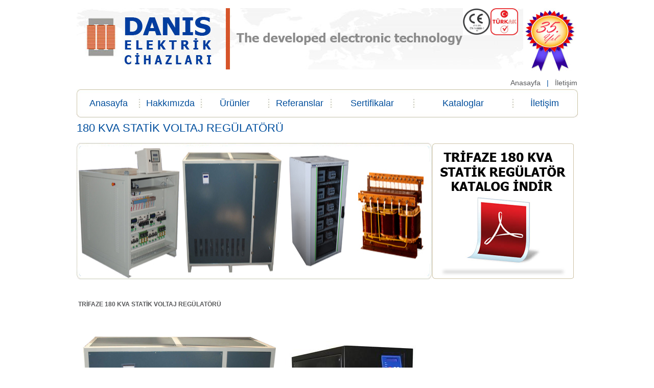

--- FILE ---
content_type: text/html
request_url: http://www.danisregulator.com/180-kva-statik-voltaj-regulatoru.html
body_size: 3911
content:




<html xmlns="http://www.w3.org/1999/xhtml">

<head>

<meta http-equiv="Content-Type" content="text/html; charset=utf-8" />

<TITLE>180 kva statik voltaj regülatörü, Trifaze 180 kva statik regülatör</TITLE>

<META NAME="robots" CONTENT="index, follow">

<META NAME="REVISIT-AFTER" CONTENT="7 days">

<META HTTP-EQUIV="Content-Type" CONTENT="text/html; charset=iso-8859-1">

<META NAME="description" CONTENT="180 kva servo ve statik regülatör satışı üretimi ve tamiri yapmaktadır.">

<META NAME="keywords" CONTENT="statik voltaj regülatörü, 180 kva statik regülatör, trifaze statik regülatör çeşitleri, statik regülatör üretimi">





<style type="text/css" media="all">

@import url("styles.css");

.style16 {

	line-height: 25px;

	font-variant: normal;

	color: #333333;

	text-transform: none;

	font-size: 12px;

}

.style17 {

	color: #666666;

	font-weight: bold;

}

.style19 {font-size: 14px}

.style20 {color: #135d97}

.style22 {color: #135d97; font-weight: bold; }

.style23 {	color: #135D97;

	font-weight: bold;

}

.style25 {color: #135d97;

	font-size: 14px;

	font-weight: bold;

}

</style>

<script src="swfobject_modified.js" type="text/javascript"></script>

</head>



<body>

﻿<!DOCTYPE html PUBLIC "-//W3C//DTD XHTML 1.0 Transitional//EN" "http://www.w3.org/TR/xhtml1/DTD/xhtml1-transitional.dtd">

<table width="980" border="0" align="center" cellpadding="0" cellspacing="0">

  <tr>

    <th align="left" valign="top" scope="col"><table width="980" border="0" align="center" cellpadding="0" cellspacing="0">

      <tr>

        <th align="right" valign="top" scope="col" id="TopBG"><table width="980" border="0" align="center" cellpadding="0" cellspacing="0">

            <tr>

              <th width="7" height="120" rowspan="3" align="left" valign="middle" scope="col">&nbsp;</th>

              <th width="681" rowspan="3" align="left" valign="middle" scope="col"><a href="index.html"></a></th>

              <th width="72" align="right" valign="top" scope="col"><div align="left"></div></th>

              <th width="50" align="center" valign="top" class="running_small" scope="col"><img src="CE.JPG" width="54" height="53" /></th>

              <th width="54" align="right" valign="top" scope="col"><img src="isologo.jpg" alt="" width="54" height="53" /></th>

              <th width="5" align="left" valign="top" scope="col"></th>

              <th width="111" align="right" valign="top" scope="col"><img src="yil.jpg" alt="yil" width="106" height="129" /></th>

            </tr>

            <tr>

              <th height="5" colspan="2" align="left" valign="top" scope="col"></th>

              <th height="5" colspan="3" align="left" valign="middle" class="BlueHeading" scope="col"></th>

            </tr>

            <tr>

              <th colspan="2" align="left" valign="top" scope="col">&nbsp;</th>

              <th colspan="3" align="right" valign="middle" class="BlueHeading" scope="col"><a href="http://www.danisregulator.com">Anasayfa</a> &nbsp;&nbsp;|&nbsp;&nbsp;<a href="iletisim.html">&nbsp;İletişim</a></th>

            </tr>

        </table></th>

      </tr>

      <tr>

        <th align="left" valign="top" scope="col"><table width="980" border="0" align="center" cellpadding="0" cellspacing="0">

            <tr>

              <th width="7" align="left" valign="top" scope="col"><img src="box_l.jpg" alt="" width="7" height="55" /></th>

              <th align="left" valign="top" scope="col" background="box_bg.jpg"><table width="966" border="0" align="center" cellpadding="0" cellspacing="0">

                  <tr>

                    <th height="55" align="left" valign="top" scope="col"><table width="966" border="0" align="center" cellpadding="0" cellspacing="0">

                        <tr>

                          <th width="110" height="55" align="center" valign="middle" scope="col"><span class="MenuText"> <a href="http://www.danisregulator.com" class="MenuText">Anasayfa</a></span></th>

                          <th width="10" align="center" valign="middle" scope="col"><img src="dots.jpg" alt="" width="6" height="30" /></th>

                          <th width="110" align="center" valign="middle" scope="col"><span class="MenuText"><a href="hakkimizda.html" class="MenuText">Hakkımızda</a></span></th>

                          <th width="10" align="center" valign="middle" scope="col"><img src="dots.jpg" alt="" width="6" height="30" /></th>

                          <th width="120" align="center" valign="middle" scope="col"><span class="MenuText"><a href="http://www.danisregulator.com/urunlerimiz.html" class="MenuText">Ürünler</a></span></th>

                          <th width="10" align="center" valign="middle" scope="col"><img src="dots.jpg" alt="" width="6" height="30" /></th>

                          <th width="110" align="center" valign="middle" scope="col"><span class="MenuText"><a href="referanslar.html" class="MenuText">Referanslar</a></span></th>

                          <th width="10" align="center" valign="middle" scope="col"><img src="dots.jpg" alt="" width="6" height="30" /></th>

                          <th width="150" align="center" valign="middle" scope="col"><a href="sertifikalar.html"><span class="MenuText">Sertifikalar</span></a></th>

                          <th width="10" align="center" valign="middle" scope="col"><img src="dots.jpg" alt="" width="6" height="30" /></th>

                          <th width="180" align="center" valign="middle" scope="col"><span class="MenuText"><a href="http://www.danisregulator.com/katalog.html" class="MenuText">Kataloglar</a></span></th>

                          <th width="11" height="10" align="center" valign="middle" scope="col"><img src="dots.jpg" alt="" width="6" height="30" /></th>

                          <th width="110" align="center" valign="middle" scope="col"><a href="iletisim.html"><span class="MenuText">İletişim</span></a><a href="#"></a></th>

                        </tr>

                    </table></th>

                  </tr>

              </table></th>

              <th width="7" align="left" valign="top" scope="col"><img src="box_r.jpg" alt="" width="8" height="55" /></th>

            </tr>

        </table></th>

      </tr>

    </table></th>

  </tr>

  <tr>

    <th height="8" align="left" valign="top" scope="col"></th>

  </tr>

  <tr>

    <th height="10" align="left" valign="top" scope="col"><p align="left"><span class="Blue_heading_text">180 KVA STATİK VOLTAJ REGÜLATÖRÜ </span></p>

      <p><img src="products_inner.jpg" alt="ürünler" width="695" height="267"><a href="180kvastatikregulator.pdf"><img src="180.jpg" alt="ürünler" width="278" height="267" border="0" usemap="#Map" /></a></p>

    <p>&nbsp;</p></th>

  </tr>

  <tr>

    <th align="left" valign="top" scope="col"><table width="310" border="0">

      <tr>

        <td width="304"><span class="style16"><span class="style17"><a href="monofaze-servo-voltaj-regulatoru.html">TRİFAZE 180 KVA STATİK VOLTAJ REGÜLATÖRÜ</a></span></span></td>

      </tr>

    </table>

      <p><img src="statik.jpg" alt="statik regülatör" width="408" height="373"><img src="statikregulator.jpg" alt="statik voltaj regülatörü" width="275" height="333"><img src="statiks.jpg" alt="statik regülatör" width="265" height="273"></p>

      <p><span class="style20">Trifaze 180 kva dspic kontrollü statik voltaj regülatörleri şehir şebekesinden almış oldukları alternatif akım enerjisini içerisindeki tristörler ve transformatör yardımı ile standart elektrikli cihazların calışma voltajı olan 220 volt alternatif akım seviyesinde sabit tutmak için üretilmektedir, içerisindeki tristör yarı iletken malzeme ile kademe geçişleri sağlanmaktadır ve çok hızlı tepki süresine sahiptirler, statik voltaj regülatörleri servo voltaj regülatörlerine göre çok daha hızlı ve hassas ayar yapmaktadır, statik voltaj regülatörleri bu açıdan servo sistemlere göre daha çok tercih edilmektedir. Üretimini yapmış olduğumuz statik voltaj regülatörleri dünyanın bir çok ülkesine ihraç edilmekte gerek görsellik gerek hızlılık gerekse sorunsuz calışması bakımından statik regülatör tercih sebebidir 180 kva statik voltaj regülatörü 180 x 2 regülatör.</span></p>

      <p><a href="http://www.danisregulator.com" class="BrownLIght">Regülatör</a></p>

      <table width="475" border="0">

        <tr>

          <td width="469"><div align="center"><span class="style16"><img src="dot.jpg" width="7" height="8" /><span class="style17"><a href="monofaze-servo-voltaj-regulatoru.html">MONOFAZE STATİK  REGÜLATÖR ÇEŞİTLERİ </a></span></span><span class="style16"><img src="dot.jpg" width="7" height="8" /></span></div></td>

        </tr>

      </table>

      <table width="736" border="1">

        <tr>

          <td width="240" class="BlueBold style24"><span class="style25"><img src="ikonss.png" alt="ikon" width="16" height="16"> <a href="1-kva-statik-voltaj-regulatoru.html">1 Kva Statik Regülatör </a></span></td>

          <td width="480"><span class="style20">1 Kva Mikroişlemci kontrollü statik regülatör, Lcd ekran + Emi Filtre </span></td>

        </tr>

        <tr>

          <td height="27" class="BlueBold"><p class="style19"><span class="style22"><img src="ikonss.png" alt="ikon" width="16" height="16"></span> <span class="style22"><a href="2-kva-statik-voltaj-regulatoru.html">2 kva Statik Regülatör </a></span></p></td>

          <td><span class="style20">2 Kva Mikroişlemci kontrollü statik regülatör, Lcd ekran + Emi Filtre</span></td>

        </tr>

        <tr>

          <td class="BlueBold style24"><span class="style25"><img src="ikonss.png" alt="ikon" width="16" height="16"> <a href="3-kva-statik-voltaj-regulatoru.html">3 Kva Statik Regülatör </a></span></td>

          <td><span class="style20">3 Kva Mikroişlemci kontrollü statik regülatör, Lcd ekran + Emi Filtre</span></td>

        </tr>

        <tr>

          <td class="BlueBold"><span class="style25"><img src="ikonss.png" alt="ikon" width="16" height="16"> <a href="5-kva-statik-voltaj-regulatoru.html" class="style22">5 Kva Statik Regülatör</a></span> </td>

          <td><span class="style20">5 Kva Mikroişlemci kontrollü statik regülatör, Lcd ekran + Emi Filtre</span></td>

        </tr>

        <tr>

          <td class="BlueBold style24"><span class="style22"><strong><img src="ikonss.png" alt="ikon" width="16" height="16"></strong> </span><strong><strong><a href="10-kva-statik-voltaj-regulatoru.html"><strong>10 Kva Statik Regülatör</strong></a></strong></strong> </td>

          <td><span class="style20">10 Kva Mikroişlemci kontrollü statik regülatör, Lcd ekran + Emi Filtre</span></td>

        </tr>

        <tr>

          <td class="BlueBold style24"><span class="style25"><img src="ikonss.png" alt="ikon" width="16" height="16"> <a href="15-kva-statik-voltaj-regulatoru.html">15 Kva Statik Regülatör </a></span></td>

          <td><span class="style20">15 Kva Mikroişlemci kontrollü statik regülatör, Lcd ekran + Emi Filtre</span></td>

        </tr>

        <tr>

          <td class="BlueBold style24"><span class="style22"><img src="ikonss.png" alt="ikon" width="16" height="16"></span> <span class="style22"><a href="20-kva-statik-voltaj-regulatoru.html">20 Kva Statik Regülatör</a></span> </td>

          <td><span class="style20">20 Kva Mikroişlemci kontrollü statik regülatör, Lcd ekran + Emi Filtre</span></td>

        </tr>

        <tr>

          <td class="BlueBold style24"><span class="style22"><img src="ikonss.png" alt="ikon" width="16" height="16"></span> <span class="style22"><a href="30-kva-statik-voltaj-regulatoru.html">30 Kva Statik Regülatör </a></span></td>

          <td><span class="style20">30 Kva Mikroişlemci kontrollü statik regülatör, Lcd ekran + Emi Filtre</span></td>

        </tr>

        <tr>

          <td class="BlueBold style24"><span class="style22"><img src="ikonss.png" alt="ikon" width="16" height="16"></span> <span class="style22"><a href="45-kva-statik-voltaj-regulatoru.html">45 Kva Statik Regülatör </a></span></td>

          <td><span class="style20">45 Kva Mikroişlemci kontrollü statik regülatör, Lcd ekran + Emi Filtre</span></td>

        </tr>

      </table>

      <table width="475" border="0">

        <tr>

          <td width="469"><div align="center"><span class="style16"><img src="dot.jpg" width="7" height="8" /><span class="style17"><a href="monofaze-servo-voltaj-regulatoru.html">TRİFAZE 180 KVA STATİK  REGÜLATÖR ÇEŞİTLERİ </a></span></span><span class="style16"><img src="dot.jpg" width="7" height="8" /></span></div></td>

        </tr>

      </table>

      <table width="736" border="1">

        <tr>

          <td width="240" class="BlueBold"><span class="style22"><img src="ikonss.png" alt="ikon" width="16" height="16"></span> <span class="style22"><a href="60-kva-statik-voltaj-regulatoru.html">60 Kva Statik Regülatör</a></span> </td>

          <td width="480"><span class="style20">60 Kva Mikroişlemci kontrollü statik regülatör, Lcd ekran + Emi Filtre</span></td>

        </tr>

        <tr>

          <td class="BlueBold"><span class="style22"><img src="ikonss.png" alt="ikon" width="16" height="16"></span> <span class="style22"><a href="75-kva-statik-voltaj-regulatoru.html">75 kva Statik Regülatör</a></span> </td>

          <td><span class="style20">75 Kva Mikroişlemci kontrollü statik regülatör, Lcd ekran + Emi Filtre</span></td>

        </tr>

        <tr>

          <td class="BlueBold"><span class="style22"><img src="ikonss.png" alt="ikon" width="16" height="16"></span> <span class="style22"><a href="100-kva-statik-voltaj-regulatoru.html">100 kva Statik Regülatör </a></span></td>

          <td><span class="style20">100 Kva Mikroişlemci kontrollü statik regülatör, Lcd ekran + Emi Filtre</span></td>

        </tr>

        <tr>

          <td class="BlueBold"><span class="style22"><img src="ikonss.png" alt="ikon" width="16" height="16"></span> <span class="style22"><a href="120-kva-statik-voltaj-regulatoru.html">120 kva Statik Regülatör</a></span> </td>

          <td><span class="style20">120 Kva Mikroişlemci kontrollü statik regülatör, Lcd ekran + Emi Filtre</span></td>

        </tr>

        <tr>

          <td class="BlueBold"><span class="style22"><img src="ikonss.png" alt="ikon" width="16" height="16"></span> <span class="style22"><a href="150-kva-statik-voltaj-regulatoru.html">150 kva Statik Regülatör</a></span> </td>

          <td><span class="style20">150 Kva Mikroişlemci kontrollü statik regülatör, Lcd ekran + Emi Filtre</span></td>

        </tr>

        <tr>

          <td class="BlueBold"><span class="style22"><img src="ikonss.png" alt="ikon" width="16" height="16"></span> <span class="style22"><a href="180-kva-statik-voltaj-regulatoru.html">180 kva Statik Regülatör </a></span></td>

          <td><span class="style20">180 Kva Mikroişlemci kontrollü statik regülatör, Lcd ekran + Emi Filtre</span></td>

        </tr>

        <tr>

          <td class="BlueBold"><span class="style22"><img src="ikonss.png" alt="ikon" width="16" height="16"></span> <span class="style22"><a href="200-kva-statik-voltaj-regulatoru.html">200 kva Statik Regülatör</a></span> </td>

          <td><span class="style20">200 Kva Mikroişlemci kontrollü statik regülatör, Lcd ekran + Emi Filtre</span></td>

        </tr>

        <tr>

          <td class="BlueBold"><span class="style22"><img src="ikonss.png" alt="ikon" width="16" height="16"></span> <span class="style22"><a href="250-kva-statik-voltaj-regulatoru.html">250 kva Statik Regülatör </a></span></td>

          <td><span class="style20">250 Kva Mikroişlemci kontrollü statik regülatör, Lcd ekran + Emi Filtre</span></td>

        </tr>

        <tr>

          <td height="24" class="BlueBold"><span class="style22"><img src="ikonss.png" alt="ikon" width="16" height="16"></span> <span class="style22"><a href="300-kva-statik-voltaj-regulatoru.html">300 kva Statik Regülatör</a></span> </td>

          <td><span class="style20">300 Kva Mikroişlemci kontrollü statik regülatör, Lcd ekran + Emi Filtre</span></td>

        </tr>

      </table>

      <table width="475" border="0">

        <tr>

          <td width="469"><div align="center"><span class="style16"><img src="dot.jpg" width="7" height="8" /><span class="style17"><a href="monofaze-servo-voltaj-regulatoru.html">TRİFAZE 180 KVA STATİK  REGÜLATÖR ÇEŞİTLERİ </a></span></span><span class="style16"><img src="dot.jpg" width="7" height="8" /></span></div></td>

        </tr>

      </table>

      <table width="763" border="1">

        <tr>

          <td width="240" class="BlueBold"><span class="style22"><img src="ikonss.png" alt="ikon" width="16" height="16"></span> <span class="style22"><a href="400-kva-statik-voltaj-regulatoru.html">400 kva Statik Regülatör </a></span></td>

          <td width="507"><span class="style20">400 Kva Mikroişlemci kontrollü statik regülatör, Lcd ekran + Emi Filtre</span></td>

        </tr>

        <tr>

          <td class="BlueBold"><span class="style22"><img src="ikonss.png" alt="ikon" width="16" height="16"></span> <span class="style22"><a href="500-kva-statik-voltaj-regulatoru.html">500 kva Statik Regülatör</a></span> </td>

          <td><span class="style20">500 Kva Mikroişlemci kontrollü statik regülatör, Lcd ekran + Emi Filtre</span></td>

        </tr>

        <tr>

          <td class="BlueBold"><span class="style22"><img src="ikonss.png" alt="ikon" width="16" height="16"></span> <span class="style22"><a href="600-kva-statik-voltaj-regulatoru.html">600 kva Statik Regülatör</a></span> </td>

          <td><span class="style20">600 Kva Mikroişlemci kontrollü statik regülatör, Lcd ekran + Emi Filtre</span></td>

        </tr>

        <tr>

          <td class="BlueBold"><span class="style22"><img src="ikonss.png" alt="ikon" width="16" height="16"></span> <span class="style22"><a href="800-kva-statik-voltaj-regulatoru.html">800 kva Statik Regülatör</a></span> </td>

          <td><span class="style20">800 Kva Mikroişlemci kontrollü statik regülatör, Lcd ekran + Emi Filtre </span></td>

        </tr>

        <tr>

          <td class="BlueBold"><span class="style22"><img src="ikonss.png" alt="ikon" width="16" height="16"></span> <span class="style22"><a href="1000-kva-statik-voltaj-regulatoru.html">1000 kva Statik Regülatör </a></span></td>

          <td><span class="style20">1000 Kva Mikroişlemci kontrollü statik regülatör, Lcd ekran + Emi Filtre</span></td>

        </tr>

        <tr>

          <td class="BlueBold"><span class="style22"><img src="ikonss.png" alt="ikon" width="16" height="16"></span> <span class="style22"><a href="1500-kva-statik-voltaj-regulatoru.html">1500 kva Statik Regülatör </a></span></td>

          <td><span class="style20">1500 Kva Mikroişlemci kontrollü statik regülatör, Lcd ekran + Emi Filtre</span></td>

        </tr>

        <tr>

          <td class="BlueBold"><span class="style22"><img src="ikonss.png" alt="ikon" width="16" height="16"></span> <span class="style22"><a href="2000-kva-statik-voltaj-regulatoru.html">2000 kva Statik Regülatör</a></span> </td>

          <td><span class="style20">2000 Kva Mikroişlemci kontrollü statik regülatör, Lcd ekran + Emi Filtre</span></td>

        </tr>

        <tr>

          <td class="BlueBold"><span class="style22"><img src="ikonss.png" alt="ikon" width="16" height="16"> </span><span class="style22"><a href="3000-kva-statik-voltaj-regulatoru.html">3000 kva Statik Regülatör </a></span></td>

          <td><span class="style20">3000 Kva Mikroişlemci kontrollü statik regülatör, Lcd ekran + Emi Filtre</span></td>

        </tr>

      </table>

      <table width="305" border="0">

        <tr>

          <td width="299"><div align="center"><span class="style16"><img src="dot.jpg" width="7" height="8" /><span class="style17"><a href="monofaze-servo-voltaj-regulatoru.html">180 KVA STATİK  REGÜLATÖR TEKNİK ÖZELLİKLER </a></span></span><span class="style16"><img src="dot.jpg" width="7" height="8" /></span></div></td>

        </tr>

      </table>

      <table width="275" height="371" border="0">

        <tr>

          <td background="welcome.gif"><table width="243" height="343" border="1" align="center">

              <tr>

                <td width="133" class="BlueBold"><div align="center">GİRİŞ VOLTAJI </div></td>

                <td width="116" class="BlueBold"><div align="center">270/450 VAC </div></td>

              </tr>

              <tr>

                <td class="BlueBold"><div align="center" class="BlueBold">ÇIKIŞ VOLTAJI </div></td>

                <td class="BlueBold"><div align="center" class="BlueBold">380 +/-2 </div></td>

              </tr>

              <tr>

                <td class="BlueBold"><div align="center">GİRİŞ FREKANS </div></td>

                <td class="BlueBold"><div align="center">50-60 HZ </div></td>

              </tr>

              <tr>

                <td class="BlueBold"><div align="center">ÇIKIŞ FREKANS </div></td>

                <td class="BlueBold"><div align="center">50-60 HZ </div></td>

              </tr>

              <tr>

                <td class="BlueBold"><div align="center">GÖSTERGE</div></td>

                <td class="BlueBold"><div align="center">LCD</div></td>

              </tr>

              <tr>

                <td class="BlueBold"><div align="center">MİKROİŞLEMCİ</div></td>

                <td class="BlueBold"><div align="center"><span class="style16"><img src="dot.jpg" width="7" height="8" /></span></div></td>

              </tr>

              <tr>

                <td class="BlueBold"><div align="center">ÖLÇÜM TEKNİĞİ </div></td>

                <td class="BlueBold"><div align="center">TRUE-RMS</div></td>

              </tr>

              <tr>

                <td class="BlueBold"><div align="center">TAM YÜKTE VERİM</div></td>

                <td class="BlueBold"><div align="center">&gt;98</div></td>

              </tr>

              <tr>

                <td height="22" class="BlueBold"><div align="center">RENK</div></td>

                <td class="BlueBold"><div align="center">GRİ/BEYAZ</div></td>

              </tr>

              <tr>

                <td height="22" class="BlueBold"><div align="center">TRAFO</div></td>

                <td class="BlueBold"><div align="center">BAKIR</div></td>

              </tr>

              <tr>

                <td height="22" class="BlueBold"><div align="center">HIZ</div></td>

                <td class="BlueBold"><div align="center">20 MS </div></td>

              </tr>

          </table></td>

        </tr>

      </table>

      <p><span class="BlueBold style19">Trifaze 180 kva statik voltaj regülatörleri çıkışlarındaki emi filtre ve tristör gruplarında bulunan snubber C-R filtre sayesinde distorsiyon içermezler ve sağlıklı bir sinüs enerjisi çıkışlarında yüke doğrudan iletim sağlarlar, ayrıca opsiyonel olarak uzaktan haberleşme, koruma ünitelerinde arttırım ve giriş gerilim ayar sahası genişletilebilir istenilen çıkış voltajıda opsiyonel olarak değiştirilebilir. </span></p>

      <p><img src="../resres/180kvastatikvoltajregulatoru.jpg" alt="180 kva statik voltaj regülatörü" width="171" height="67" longdesc="http://www.danisregulator.com/180kvastatikvoltajregulatoru.jpg"></p>

      <p>&nbsp;</p>

    </th>

  </tr>

  <tr>

    <th height="30" align="left" valign="top" scope="col">&nbsp;</th>

  </tr>

  <tr>

    <th align="left" valign="top" scope="col"><table width="980" border="0" align="center" cellpadding="0" cellspacing="0">

      <tr>

        <th width="217" height="100" align="center" valign="middle" bgcolor="#f9f8f5" scope="col"><img src="bot_logo.jpg" alt="regülatör" width="171" height="67" border="0" /></th>

        <th width="24" rowspan="2" align="left" valign="middle" bgcolor="#f9f8f5" scope="col"><img src="bot_line.jpg" alt="" width="5" height="72" /></th>

        <th width="79" rowspan="2" align="left" valign="top" bgcolor="#f9f8f5" scope="col"><table width="150" border="0" cellspacing="0" cellpadding="0">

            <tr>

              <th height="30" align="left" valign="bottom" class="BrowText" scope="col"><a href="hakkimizda.html">Hakkımızda</a></th>

            </tr>

            <tr>

              <th height="15" align="left" valign="top" scope="col">&nbsp;</th>

            </tr>

            <tr>

              <th align="left" valign="top" class="GrayTextSpacing" scope="col"><a href="hakkimizda.html">- Hakkımızda </a><br />

                  <a href="hakkimizda.html">- Vizyon &amp; Misyon </a><br />

                <a href="#">- </a><a href="hakkimizda.html">Neden DNS </a></th>

            </tr>

        </table></th>

        <th width="10" rowspan="2" align="left" valign="middle" bgcolor="#f9f8f5" scope="col"><img src="bot_line.jpg" alt="" width="5" height="72" /></th>

        <th width="140" rowspan="2" align="left" valign="top" bgcolor="#f9f8f5" scope="col"><table width="140" border="0" cellspacing="0" cellpadding="0">

            <tr>

              <th height="30" align="left" valign="bottom" class="BrowText" scope="col">&nbsp;</th>

            </tr>

            <tr>

              <th height="15" align="left" valign="top" scope="col">&nbsp;</th>

            </tr>

            <tr>

              <th width="150" align="left" valign="top" class="GrayTextSpacing" scope="col"><a href="urunlerimiz.html">- Ürünler </a><br />

                <a href="hakkimizda.html">- Kariyer </a><br />

                  <a href="iletisim.html">- İletişim</a></th>

            </tr>

        </table></th>

        <th width="10" rowspan="2" align="left" valign="middle" bgcolor="#f9f8f5" scope="col"><img src="bot_line.jpg" alt="" width="5" height="72" /></th>

        <th width="90" rowspan="2" align="left" valign="top" bgcolor="#f9f8f5" scope="col"><table width="180" border="0" cellspacing="0" cellpadding="0">

            <tr>

              <th height="30" align="left" valign="bottom" class="BrowText" scope="col">Katagoriler</th>

            </tr>

            <tr>

              <th height="15" align="left" valign="top" scope="col">&nbsp;</th>

            </tr>

            <tr>

              <th width="150" align="left" valign="top" class="GrayTextSpacing" scope="col"><a href="voltaj-regulatoru.html">- </a><a href="http://www.danisregulator.com/voltaj-regulatoru.html">Voltaj regülatörü</a><br />

                  <a href="aku-sarj-redresoru.html">- Akü şarj redresörü </a><br />

                <a href="galvano-redresor.html">- Galvano redresör</a></th>

            </tr>

        </table></th>

        <th width="10" rowspan="2" align="left" valign="middle" bgcolor="#f9f8f5" scope="col"><img src="bot_line.jpg" alt="" width="5" height="72" /></th>

        <th width="236" rowspan="2" align="left" valign="top" bgcolor="#f9f8f5" scope="col"><table width="180" border="0" cellspacing="0" cellpadding="0">

            <tr>

              <th height="30" align="left" valign="bottom" class="BrowText" scope="col">&nbsp;</th>

            </tr>

            <tr>

              <th height="15" align="left" valign="top" scope="col">&nbsp;</th>

            </tr>

            <tr>

              <th width="150" align="left" valign="top" class="GrayTextSpacing" scope="col"><a href="http://www.danisregulator.com/statik-voltaj-regulatoru.html">- Statik voltaj regülatörü </a><br />

                <a href="trafo-imalati.html">- Trafo imalatı</a> <br />

                <a href="http://www.danisregulator.com/kombi-regulatoru.html">- Kombi regülatörü </a><a href="kombi-regulatoru.html"></a></th>

            </tr>

        </table></th>

      </tr>

      <tr>

        <th height="40" align="center" valign="middle" bgcolor="#f9f8f5" class="running_small" scope="col"> &nbsp;&nbsp;&nbsp;&nbsp;&nbsp;&nbsp;&nbsp;&nbsp;&nbsp;© DNS ELECTRIC COMPANY </th>

      </tr>

      <tr>

        <th height="40" colspan="9" align="center" valign="middle" bgcolor="#f9f8f5" class="running_small" scope="col"><div align="center"></div></th>

        </tr>

    </table></th>

  </tr>

</table>



</body>

</html>



--- FILE ---
content_type: text/css
request_url: http://www.danisregulator.com/styles.css
body_size: 1346
content:
@charset "utf-8";

/************* - Browser COde End - ****************************************/

body{
	font-family: Arial, Helvetica, sans-serif;
	font-size: 14px;
	color: #666;
	text-transform: none;
	margin:0px;
	background-color: #FFF;
	line-height: 16px;
	text-decoration: none;
	}

/************* - 1. Text Link Activ Styles - ****************************************/




a:link {color:#58595b;text-decoration: none;}    /* unvisited link */
a:visited {color:#58595b;text-decoration: none;} /* visited link */
a:hover {color:#58595b;text-decoration: none;}   /* mouse over link */
a:active {	color:#58595b;	text-decoration: none;	font-weight: normal;}  /* selected link */


a.MenuText:link,a.MenuText:visited,a.MenuText:hover,a.MenuText:active{
	font-family: 'Trebuchet MS', Helvetica, sans-serif;
	font-size: 18px;
	color: #014E9C;
	text-transform: none;
	font-weight: normal;
	font-style: normal;
	line-height: 25px;
	font-variant: normal; 
}

a.BrownLIght:link,a.BrownLIght:visited,a.BrownLIght:hover,a.BrownLIght:active{
	font-family: 'Trebuchet MS', Helvetica, sans-serif;
	font-size: 18px;
	color: #ba8a00;
	text-transform: none;
	font-weight: normal;
	font-style: normal;
	line-height: 18px;
	font-variant: normal;
	text-decoration: none;
}

a.GrayText:link,a.GrayText:visited,a.GrayText:hover,a.GrayText:active{
	font-family: Tahoma, Geneva, sans-serif;
	font-size: 13px;
	color: #8e8670;
	text-transform: none;
	font-weight: normal;
	text-decoration: none;
}

a.RedFontSmall:link,a.RedFontSmall:visited,a.RedFontSmall:hover,a.RedFontSmall:active{
	font-family: Tahoma, Geneva, sans-serif;
	font-size: 12px;
	color: #6a2d12;
	text-transform: none;
	font-weight: bold;
	font-style: normal;
	line-height: normal;
	font-variant: normal;
}


/************* - 2. Fonts & Ids Styles - ****************************************/


#TopBG{
	background-image:url(bg.jpg);
	background-repeat:no-repeat;	
}


.BlueBigHeading {
	font-family: 'Trebuchet MS', Helvetica, sans-serif;
	font-size: 30px;
	color: #004F9E;
	text-transform: none;
	font-style: normal;
	line-height: normal;
	font-variant: normal;
}


.Blue_heading_text {
	font-family: Arial, Helvetica, sans-serif;
	font-size: 22px;
	color: #004F9E;
	text-transform: none;
	font-weight: normal;
	font-style: normal;
	line-height: normal;
	font-variant: normal;
}

.OrangeHeading {
	font-family: Arial, Helvetica, sans-serif;
	font-size: 18px;
	color: #984d2d;
	text-transform: none;
	font-weight: normal;
	font-style: normal;
	line-height: normal;
	font-variant: normal;
}



.GrayFont {
	font-family: 'Trebuchet MS', Helvetica, sans-serif;
	font-size: 19px;
	color: #999;
	text-transform: none;
	font-weight: normal;
	font-style: normal;
	line-height: normal;
	font-variant: normal;
}

.Black_Heading{
	font-family: 'Trebuchet MS', Helvetica, sans-serif;
	font-size: 16px;
	color: #333;
	text-transform: none;
	font-weight: normal;
	font-style: normal;
	line-height: normal;
	font-variant: normal;
}

.RedFontSmall {
	font-family: Tahoma, Geneva, sans-serif;
	font-size: 12px;
	color: #6a2d12;
	text-transform: none;
	font-weight: bold;
	font-style: normal;
	line-height: normal;
	font-variant: normal;
}

.RedHeading {
	font-family: 'Trebuchet MS', Helvetica, sans-serif;
	font-size: 18px;
	color: #9e0b0f;
	text-transform: none;
	font-weight: normal;
	font-style: normal;
	line-height: normal;
	font-variant: normal;
}

.BlueHeading {
	font-family: 'Trebuchet MS', Helvetica, sans-serif;
	font-size: 14px;
	color: #014E9C;
	text-transform: none;
	font-weight: normal;
	font-style: normal;
	line-height: 25px;
	font-variant: normal;
}

.MenuText {
	font-family: 'Trebuchet MS', Helvetica, sans-serif;
	font-size: 18px;
	color: #014E9C;
	text-transform: none;
	font-weight: normal;
	font-style: normal;
	line-height: 25px;
	font-variant: normal;
}

.BrowText {
	font-family: 'Trebuchet MS', Helvetica, sans-serif;
	font-size: 20px;
	color: #7e7d7c;
	text-transform: none;
	font-weight: normal;
	font-style: normal;
	line-height: 25px;
	font-variant: normal;
}

.BlackText {
	font-family: 'Trebuchet MS', Helvetica, sans-serif;
	font-size: 16px;
	color: #333;
	text-transform: none;
	font-weight: normal;
	font-style: normal;
	line-height: 25px;
	font-variant: normal;
}

.BrownLIght {
	font-family: 'Trebuchet MS', Helvetica, sans-serif;
	font-size: 18px;
	color: #ba8a00;
	text-transform: none;
	font-weight: normal;
	font-style: normal;
	line-height: 18px;
	font-variant: normal;
	text-decoration: none;
}

.BrownSmall {
	font-family: 'Trebuchet MS', Helvetica, sans-serif;
	font-size: 16px;
	color: #ba8a00;
	text-transform: none;
	font-weight: normal;
	font-style: normal;
	line-height: 20px;
	font-variant: normal;
	text-decoration: none;
}

.RedHeading {
	font-family: 'Trebuchet MS', Helvetica, sans-serif;
	font-size: 16px;
	color: #ea4c06;
	text-transform: none;
	font-weight: bold;
	font-style: normal;
	line-height: 25px;
	font-variant: normal;
}

.green_heading2 {
	font-family: 'Trebuchet MS', Helvetica, sans-serif;
	font-size: 12px;
	color: #004a65;
	text-transform: none;
	font-weight: bold;
	font-style: normal;
	line-height: 15px;
	font-variant: normal;
}

.running_text {
	font-family: Arial, Helvetica, sans-serif;
	font-size: 13px;
	color: #666;
	text-transform: none;
	font-weight: normal;
}

.running_text_left {
	font-family: Arial, Helvetica, sans-serif;
	font-size: 13px;
	color: #666;
	text-transform: none;
	font-weight: normal;
}

.BlackRunningText {
	font-family: Arial, Helvetica, sans-serif;
	font-size: 14px;
	color: #666;
	text-transform: none;
	font-weight: normal;
	line-height:24px;
}


.running_text_justify {
	font-family: Arial, Helvetica, sans-serif;
	font-size: 13px;
	color: #666;
	text-transform: none;
	font-weight: normal;
	text-align: justify;
}


.running_small {
	font-family: Tahoma, Geneva, sans-serif;
	font-size: 11.11px;
	color: #666;
	text-transform: none;
	font-weight: normal;
	line-height:15px;
	text-align: left;
}

.BlueBold {
	font-family: Tahoma, Geneva, sans-serif;
	font-size: 12px;
	color: #135d97;
	text-transform: none;
	font-weight: bold;
}


.line_pading {
	font-family: 'Trebuchet MS', Helvetica, sans-serif;
	font-size: 16px;
	color: #666;
	text-transform: none;
	font-weight: normal;
	padding-top: 0;
	padding-right: 5px;
	padding-bottom: 0;
	padding-left: 5px;
}

.GrayText {
	font-family: Tahoma, Geneva, sans-serif;
	font-size: 13px;
	color: #8e8670;
	text-transform: none;
	font-weight: normal;
	text-decoration: none;
}

.GrayHeading {
	font-family: "Trebuchet MS", Arial, Helvetica, sans-serif;
	font-size: 14px;
	color: #696969;
	text-transform: none;
	font-weight: normal;
	text-decoration: none;
}

.GrayTextSpacing {
	font-family: Tahoma, Geneva, sans-serif;
	font-size: 13px;
	color: #8e8670;
	text-transform: none;
	font-weight: normal;
	text-decoration: none;
	line-height: 20px;
}


.Orange_text {
	font-family: Tahoma, Geneva, sans-serif;
	font-size: 12px;
	color: #06C;
	text-transform: none;
	font-weight: normal;
}

.red_underline_text {
	font-family: Tahoma, Geneva, sans-serif;
	font-size: 11.11px;
	color: #df2b2c;
	text-transform: none;
	font-weight: normal;
	text-decoration: underline;
}

.black_underline_text {
	font-family: Tahoma, Geneva, sans-serif;
	font-size: 11.11px;
	color: #333;
	text-transform: none;
	font-weight: normal;
	text-decoration: underline;
}


.HorizontalLine {
	border-top-width: 1px;
	border-top-style: solid;
	border-right-style: none;
	border-bottom-style: none;
	border-left-style: none;
	border-top-color: #c64107;

}

.GrayHLine {
	border-top-width: 1px;
	border-top-style: solid;
	border-right-style: none;
	border-bottom-style: none;
	border-left-style: none;
	border-top-color: #CCC;

}

.GrayDotLine {
	width:14px;
	height:9px;
	background-attachment: scroll;
	background-image: url(dot_line.jpg);
	background-repeat: repeat-x;
}

.box_border{
	border: 1px solid #AFAFAF;
	background-color: #F9F9F9;
}

.ScrollBox{
	background-color: #F9F9F9;
	border-top-width: 1px;
	border-right-width: 1px;
	border-bottom-width: 1px;
	border-left-width: 1px;
	border-top-style: solid;
	border-bottom-style: solid;
	border-top-color: #D7D7D7;
	border-bottom-color: #D7D7D7;
}

.inputbox{
	font-family: Arial;
	font-size: 12px;
	color: #333;
	text-decoration: none;
	font-style: normal;
	line-height: normal;
	font-weight: normal;
	font-variant: normal;
	text-transform: none;
	border: 1px solid #969696;
}


#navlist
{
margin-left: 0;
padding-left: 0;
list-style: none;
}

#navlist li 

h1,h2,h3,h4,h5{
	display: inline;
}